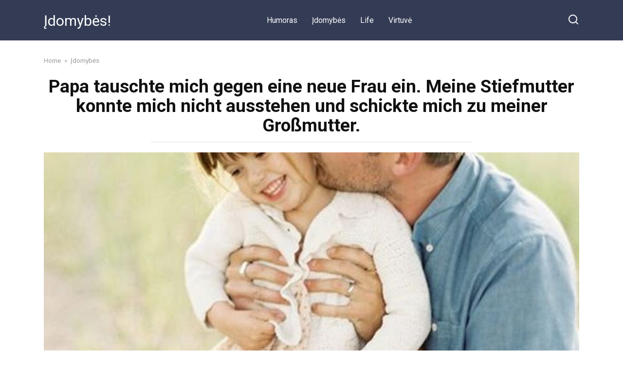

--- FILE ---
content_type: text/html; charset=UTF-8
request_url: https://newsleader24.com/papa-tauschte-mich-gegen-eine-neue-frau-ein-meine-stiefmutter-konnte-mich-nicht-ausstehen-und-schickte-mich-zu-meiner-grosmutter/
body_size: 18977
content:
<!doctype html>
<html lang="en-US" prefix="og: http://ogp.me/ns# fb: http://ogp.me/ns/fb#">
<head>
    <meta charset="UTF-8">
    <meta name="viewport" content="width=device-width, initial-scale=1">

    <title>Papa tauschte mich gegen eine neue Frau ein. Meine Stiefmutter konnte mich nicht ausstehen und schickte mich zu meiner Großmutter. &#8211; Įdomybės!</title>
<meta name='robots' content='max-image-preview:large' />
<link rel='dns-prefetch' href='//fonts.googleapis.com' />
<link rel="alternate" type="application/rss+xml" title="Įdomybės! &raquo; Papa tauschte mich gegen eine neue Frau ein. Meine Stiefmutter konnte mich nicht ausstehen und schickte mich zu meiner Großmutter. Comments Feed" href="https://newsleader24.com/papa-tauschte-mich-gegen-eine-neue-frau-ein-meine-stiefmutter-konnte-mich-nicht-ausstehen-und-schickte-mich-zu-meiner-grosmutter/feed/" />
<link rel="alternate" title="oEmbed (JSON)" type="application/json+oembed" href="https://newsleader24.com/wp-json/oembed/1.0/embed?url=https%3A%2F%2Fnewsleader24.com%2Fpapa-tauschte-mich-gegen-eine-neue-frau-ein-meine-stiefmutter-konnte-mich-nicht-ausstehen-und-schickte-mich-zu-meiner-grosmutter%2F" />
<link rel="alternate" title="oEmbed (XML)" type="text/xml+oembed" href="https://newsleader24.com/wp-json/oembed/1.0/embed?url=https%3A%2F%2Fnewsleader24.com%2Fpapa-tauschte-mich-gegen-eine-neue-frau-ein-meine-stiefmutter-konnte-mich-nicht-ausstehen-und-schickte-mich-zu-meiner-grosmutter%2F&#038;format=xml" />
<style id='wp-img-auto-sizes-contain-inline-css' type='text/css'>
img:is([sizes=auto i],[sizes^="auto," i]){contain-intrinsic-size:3000px 1500px}
/*# sourceURL=wp-img-auto-sizes-contain-inline-css */
</style>
<style id='wp-emoji-styles-inline-css' type='text/css'>

	img.wp-smiley, img.emoji {
		display: inline !important;
		border: none !important;
		box-shadow: none !important;
		height: 1em !important;
		width: 1em !important;
		margin: 0 0.07em !important;
		vertical-align: -0.1em !important;
		background: none !important;
		padding: 0 !important;
	}
/*# sourceURL=wp-emoji-styles-inline-css */
</style>
<style id='wp-block-library-inline-css' type='text/css'>
:root{--wp-block-synced-color:#7a00df;--wp-block-synced-color--rgb:122,0,223;--wp-bound-block-color:var(--wp-block-synced-color);--wp-editor-canvas-background:#ddd;--wp-admin-theme-color:#007cba;--wp-admin-theme-color--rgb:0,124,186;--wp-admin-theme-color-darker-10:#006ba1;--wp-admin-theme-color-darker-10--rgb:0,107,160.5;--wp-admin-theme-color-darker-20:#005a87;--wp-admin-theme-color-darker-20--rgb:0,90,135;--wp-admin-border-width-focus:2px}@media (min-resolution:192dpi){:root{--wp-admin-border-width-focus:1.5px}}.wp-element-button{cursor:pointer}:root .has-very-light-gray-background-color{background-color:#eee}:root .has-very-dark-gray-background-color{background-color:#313131}:root .has-very-light-gray-color{color:#eee}:root .has-very-dark-gray-color{color:#313131}:root .has-vivid-green-cyan-to-vivid-cyan-blue-gradient-background{background:linear-gradient(135deg,#00d084,#0693e3)}:root .has-purple-crush-gradient-background{background:linear-gradient(135deg,#34e2e4,#4721fb 50%,#ab1dfe)}:root .has-hazy-dawn-gradient-background{background:linear-gradient(135deg,#faaca8,#dad0ec)}:root .has-subdued-olive-gradient-background{background:linear-gradient(135deg,#fafae1,#67a671)}:root .has-atomic-cream-gradient-background{background:linear-gradient(135deg,#fdd79a,#004a59)}:root .has-nightshade-gradient-background{background:linear-gradient(135deg,#330968,#31cdcf)}:root .has-midnight-gradient-background{background:linear-gradient(135deg,#020381,#2874fc)}:root{--wp--preset--font-size--normal:16px;--wp--preset--font-size--huge:42px}.has-regular-font-size{font-size:1em}.has-larger-font-size{font-size:2.625em}.has-normal-font-size{font-size:var(--wp--preset--font-size--normal)}.has-huge-font-size{font-size:var(--wp--preset--font-size--huge)}.has-text-align-center{text-align:center}.has-text-align-left{text-align:left}.has-text-align-right{text-align:right}.has-fit-text{white-space:nowrap!important}#end-resizable-editor-section{display:none}.aligncenter{clear:both}.items-justified-left{justify-content:flex-start}.items-justified-center{justify-content:center}.items-justified-right{justify-content:flex-end}.items-justified-space-between{justify-content:space-between}.screen-reader-text{border:0;clip-path:inset(50%);height:1px;margin:-1px;overflow:hidden;padding:0;position:absolute;width:1px;word-wrap:normal!important}.screen-reader-text:focus{background-color:#ddd;clip-path:none;color:#444;display:block;font-size:1em;height:auto;left:5px;line-height:normal;padding:15px 23px 14px;text-decoration:none;top:5px;width:auto;z-index:100000}html :where(.has-border-color){border-style:solid}html :where([style*=border-top-color]){border-top-style:solid}html :where([style*=border-right-color]){border-right-style:solid}html :where([style*=border-bottom-color]){border-bottom-style:solid}html :where([style*=border-left-color]){border-left-style:solid}html :where([style*=border-width]){border-style:solid}html :where([style*=border-top-width]){border-top-style:solid}html :where([style*=border-right-width]){border-right-style:solid}html :where([style*=border-bottom-width]){border-bottom-style:solid}html :where([style*=border-left-width]){border-left-style:solid}html :where(img[class*=wp-image-]){height:auto;max-width:100%}:where(figure){margin:0 0 1em}html :where(.is-position-sticky){--wp-admin--admin-bar--position-offset:var(--wp-admin--admin-bar--height,0px)}@media screen and (max-width:600px){html :where(.is-position-sticky){--wp-admin--admin-bar--position-offset:0px}}

/*# sourceURL=wp-block-library-inline-css */
</style><style id='global-styles-inline-css' type='text/css'>
:root{--wp--preset--aspect-ratio--square: 1;--wp--preset--aspect-ratio--4-3: 4/3;--wp--preset--aspect-ratio--3-4: 3/4;--wp--preset--aspect-ratio--3-2: 3/2;--wp--preset--aspect-ratio--2-3: 2/3;--wp--preset--aspect-ratio--16-9: 16/9;--wp--preset--aspect-ratio--9-16: 9/16;--wp--preset--color--black: #000000;--wp--preset--color--cyan-bluish-gray: #abb8c3;--wp--preset--color--white: #ffffff;--wp--preset--color--pale-pink: #f78da7;--wp--preset--color--vivid-red: #cf2e2e;--wp--preset--color--luminous-vivid-orange: #ff6900;--wp--preset--color--luminous-vivid-amber: #fcb900;--wp--preset--color--light-green-cyan: #7bdcb5;--wp--preset--color--vivid-green-cyan: #00d084;--wp--preset--color--pale-cyan-blue: #8ed1fc;--wp--preset--color--vivid-cyan-blue: #0693e3;--wp--preset--color--vivid-purple: #9b51e0;--wp--preset--gradient--vivid-cyan-blue-to-vivid-purple: linear-gradient(135deg,rgb(6,147,227) 0%,rgb(155,81,224) 100%);--wp--preset--gradient--light-green-cyan-to-vivid-green-cyan: linear-gradient(135deg,rgb(122,220,180) 0%,rgb(0,208,130) 100%);--wp--preset--gradient--luminous-vivid-amber-to-luminous-vivid-orange: linear-gradient(135deg,rgb(252,185,0) 0%,rgb(255,105,0) 100%);--wp--preset--gradient--luminous-vivid-orange-to-vivid-red: linear-gradient(135deg,rgb(255,105,0) 0%,rgb(207,46,46) 100%);--wp--preset--gradient--very-light-gray-to-cyan-bluish-gray: linear-gradient(135deg,rgb(238,238,238) 0%,rgb(169,184,195) 100%);--wp--preset--gradient--cool-to-warm-spectrum: linear-gradient(135deg,rgb(74,234,220) 0%,rgb(151,120,209) 20%,rgb(207,42,186) 40%,rgb(238,44,130) 60%,rgb(251,105,98) 80%,rgb(254,248,76) 100%);--wp--preset--gradient--blush-light-purple: linear-gradient(135deg,rgb(255,206,236) 0%,rgb(152,150,240) 100%);--wp--preset--gradient--blush-bordeaux: linear-gradient(135deg,rgb(254,205,165) 0%,rgb(254,45,45) 50%,rgb(107,0,62) 100%);--wp--preset--gradient--luminous-dusk: linear-gradient(135deg,rgb(255,203,112) 0%,rgb(199,81,192) 50%,rgb(65,88,208) 100%);--wp--preset--gradient--pale-ocean: linear-gradient(135deg,rgb(255,245,203) 0%,rgb(182,227,212) 50%,rgb(51,167,181) 100%);--wp--preset--gradient--electric-grass: linear-gradient(135deg,rgb(202,248,128) 0%,rgb(113,206,126) 100%);--wp--preset--gradient--midnight: linear-gradient(135deg,rgb(2,3,129) 0%,rgb(40,116,252) 100%);--wp--preset--font-size--small: 19.5px;--wp--preset--font-size--medium: 20px;--wp--preset--font-size--large: 36.5px;--wp--preset--font-size--x-large: 42px;--wp--preset--font-size--normal: 22px;--wp--preset--font-size--huge: 49.5px;--wp--preset--spacing--20: 0.44rem;--wp--preset--spacing--30: 0.67rem;--wp--preset--spacing--40: 1rem;--wp--preset--spacing--50: 1.5rem;--wp--preset--spacing--60: 2.25rem;--wp--preset--spacing--70: 3.38rem;--wp--preset--spacing--80: 5.06rem;--wp--preset--shadow--natural: 6px 6px 9px rgba(0, 0, 0, 0.2);--wp--preset--shadow--deep: 12px 12px 50px rgba(0, 0, 0, 0.4);--wp--preset--shadow--sharp: 6px 6px 0px rgba(0, 0, 0, 0.2);--wp--preset--shadow--outlined: 6px 6px 0px -3px rgb(255, 255, 255), 6px 6px rgb(0, 0, 0);--wp--preset--shadow--crisp: 6px 6px 0px rgb(0, 0, 0);}:where(.is-layout-flex){gap: 0.5em;}:where(.is-layout-grid){gap: 0.5em;}body .is-layout-flex{display: flex;}.is-layout-flex{flex-wrap: wrap;align-items: center;}.is-layout-flex > :is(*, div){margin: 0;}body .is-layout-grid{display: grid;}.is-layout-grid > :is(*, div){margin: 0;}:where(.wp-block-columns.is-layout-flex){gap: 2em;}:where(.wp-block-columns.is-layout-grid){gap: 2em;}:where(.wp-block-post-template.is-layout-flex){gap: 1.25em;}:where(.wp-block-post-template.is-layout-grid){gap: 1.25em;}.has-black-color{color: var(--wp--preset--color--black) !important;}.has-cyan-bluish-gray-color{color: var(--wp--preset--color--cyan-bluish-gray) !important;}.has-white-color{color: var(--wp--preset--color--white) !important;}.has-pale-pink-color{color: var(--wp--preset--color--pale-pink) !important;}.has-vivid-red-color{color: var(--wp--preset--color--vivid-red) !important;}.has-luminous-vivid-orange-color{color: var(--wp--preset--color--luminous-vivid-orange) !important;}.has-luminous-vivid-amber-color{color: var(--wp--preset--color--luminous-vivid-amber) !important;}.has-light-green-cyan-color{color: var(--wp--preset--color--light-green-cyan) !important;}.has-vivid-green-cyan-color{color: var(--wp--preset--color--vivid-green-cyan) !important;}.has-pale-cyan-blue-color{color: var(--wp--preset--color--pale-cyan-blue) !important;}.has-vivid-cyan-blue-color{color: var(--wp--preset--color--vivid-cyan-blue) !important;}.has-vivid-purple-color{color: var(--wp--preset--color--vivid-purple) !important;}.has-black-background-color{background-color: var(--wp--preset--color--black) !important;}.has-cyan-bluish-gray-background-color{background-color: var(--wp--preset--color--cyan-bluish-gray) !important;}.has-white-background-color{background-color: var(--wp--preset--color--white) !important;}.has-pale-pink-background-color{background-color: var(--wp--preset--color--pale-pink) !important;}.has-vivid-red-background-color{background-color: var(--wp--preset--color--vivid-red) !important;}.has-luminous-vivid-orange-background-color{background-color: var(--wp--preset--color--luminous-vivid-orange) !important;}.has-luminous-vivid-amber-background-color{background-color: var(--wp--preset--color--luminous-vivid-amber) !important;}.has-light-green-cyan-background-color{background-color: var(--wp--preset--color--light-green-cyan) !important;}.has-vivid-green-cyan-background-color{background-color: var(--wp--preset--color--vivid-green-cyan) !important;}.has-pale-cyan-blue-background-color{background-color: var(--wp--preset--color--pale-cyan-blue) !important;}.has-vivid-cyan-blue-background-color{background-color: var(--wp--preset--color--vivid-cyan-blue) !important;}.has-vivid-purple-background-color{background-color: var(--wp--preset--color--vivid-purple) !important;}.has-black-border-color{border-color: var(--wp--preset--color--black) !important;}.has-cyan-bluish-gray-border-color{border-color: var(--wp--preset--color--cyan-bluish-gray) !important;}.has-white-border-color{border-color: var(--wp--preset--color--white) !important;}.has-pale-pink-border-color{border-color: var(--wp--preset--color--pale-pink) !important;}.has-vivid-red-border-color{border-color: var(--wp--preset--color--vivid-red) !important;}.has-luminous-vivid-orange-border-color{border-color: var(--wp--preset--color--luminous-vivid-orange) !important;}.has-luminous-vivid-amber-border-color{border-color: var(--wp--preset--color--luminous-vivid-amber) !important;}.has-light-green-cyan-border-color{border-color: var(--wp--preset--color--light-green-cyan) !important;}.has-vivid-green-cyan-border-color{border-color: var(--wp--preset--color--vivid-green-cyan) !important;}.has-pale-cyan-blue-border-color{border-color: var(--wp--preset--color--pale-cyan-blue) !important;}.has-vivid-cyan-blue-border-color{border-color: var(--wp--preset--color--vivid-cyan-blue) !important;}.has-vivid-purple-border-color{border-color: var(--wp--preset--color--vivid-purple) !important;}.has-vivid-cyan-blue-to-vivid-purple-gradient-background{background: var(--wp--preset--gradient--vivid-cyan-blue-to-vivid-purple) !important;}.has-light-green-cyan-to-vivid-green-cyan-gradient-background{background: var(--wp--preset--gradient--light-green-cyan-to-vivid-green-cyan) !important;}.has-luminous-vivid-amber-to-luminous-vivid-orange-gradient-background{background: var(--wp--preset--gradient--luminous-vivid-amber-to-luminous-vivid-orange) !important;}.has-luminous-vivid-orange-to-vivid-red-gradient-background{background: var(--wp--preset--gradient--luminous-vivid-orange-to-vivid-red) !important;}.has-very-light-gray-to-cyan-bluish-gray-gradient-background{background: var(--wp--preset--gradient--very-light-gray-to-cyan-bluish-gray) !important;}.has-cool-to-warm-spectrum-gradient-background{background: var(--wp--preset--gradient--cool-to-warm-spectrum) !important;}.has-blush-light-purple-gradient-background{background: var(--wp--preset--gradient--blush-light-purple) !important;}.has-blush-bordeaux-gradient-background{background: var(--wp--preset--gradient--blush-bordeaux) !important;}.has-luminous-dusk-gradient-background{background: var(--wp--preset--gradient--luminous-dusk) !important;}.has-pale-ocean-gradient-background{background: var(--wp--preset--gradient--pale-ocean) !important;}.has-electric-grass-gradient-background{background: var(--wp--preset--gradient--electric-grass) !important;}.has-midnight-gradient-background{background: var(--wp--preset--gradient--midnight) !important;}.has-small-font-size{font-size: var(--wp--preset--font-size--small) !important;}.has-medium-font-size{font-size: var(--wp--preset--font-size--medium) !important;}.has-large-font-size{font-size: var(--wp--preset--font-size--large) !important;}.has-x-large-font-size{font-size: var(--wp--preset--font-size--x-large) !important;}
/*# sourceURL=global-styles-inline-css */
</style>

<style id='classic-theme-styles-inline-css' type='text/css'>
/*! This file is auto-generated */
.wp-block-button__link{color:#fff;background-color:#32373c;border-radius:9999px;box-shadow:none;text-decoration:none;padding:calc(.667em + 2px) calc(1.333em + 2px);font-size:1.125em}.wp-block-file__button{background:#32373c;color:#fff;text-decoration:none}
/*# sourceURL=/wp-includes/css/classic-themes.min.css */
</style>
<link rel='stylesheet' id='google-fonts-css' href='https://fonts.googleapis.com/css?family=Roboto%3A400%2C400i%2C700&#038;subset=cyrillic&#038;display=swap&#038;ver=6.9'  media='all' />
<link rel='stylesheet' id='yelly-style-css' href='https://newsleader24.com/wp-content/themes/yelly/assets/css/style.min.css?ver=3.0.3'  media='all' />
<script type="text/javascript" src="https://newsleader24.com/wp-includes/js/jquery/jquery.min.js?ver=3.7.1" id="jquery-core-js"></script>
<script type="text/javascript" src="https://newsleader24.com/wp-includes/js/jquery/jquery-migrate.min.js?ver=3.4.1" id="jquery-migrate-js"></script>
<link rel="https://api.w.org/" href="https://newsleader24.com/wp-json/" /><link rel="alternate" title="JSON" type="application/json" href="https://newsleader24.com/wp-json/wp/v2/posts/4960" /><link rel="EditURI" type="application/rsd+xml" title="RSD" href="https://newsleader24.com/xmlrpc.php?rsd" />
<meta name="generator" content="WordPress 6.9" />
<link rel="canonical" href="https://newsleader24.com/papa-tauschte-mich-gegen-eine-neue-frau-ein-meine-stiefmutter-konnte-mich-nicht-ausstehen-und-schickte-mich-zu-meiner-grosmutter/" />
<link rel='shortlink' href='https://newsleader24.com/?p=4960' />
			<meta property="fb:pages" content="106337751164153" />
							<meta property="ia:markup_url" content="https://newsleader24.com/papa-tauschte-mich-gegen-eine-neue-frau-ein-meine-stiefmutter-konnte-mich-nicht-ausstehen-und-schickte-mich-zu-meiner-grosmutter/?ia_markup=1" />
				
    <style>@media (min-width: 768px){body{background-attachment: scroll}}</style>
<style type="text/css">.recentcomments a{display:inline !important;padding:0 !important;margin:0 !important;}</style><link rel="icon" href="https://newsleader24.com/wp-content/uploads/2021/07/cropped-cropped-ico-32x32.jpg" sizes="32x32" />
<link rel="icon" href="https://newsleader24.com/wp-content/uploads/2021/07/cropped-cropped-ico-192x192.jpg" sizes="192x192" />
<link rel="apple-touch-icon" href="https://newsleader24.com/wp-content/uploads/2021/07/cropped-cropped-ico-180x180.jpg" />
<meta name="msapplication-TileImage" content="https://newsleader24.com/wp-content/uploads/2021/07/cropped-cropped-ico-270x270.jpg" />

<!-- START - Open Graph and Twitter Card Tags 3.3.7 -->
 <!-- Facebook Open Graph -->
  <meta property="og:locale" content="en_US"/>
  <meta property="og:site_name" content="Įdomybės!"/>
  <meta property="og:title" content="Papa tauschte mich gegen eine neue Frau ein. Meine Stiefmutter konnte mich nicht ausstehen und schickte mich zu meiner Großmutter."/>
  <meta property="og:url" content="https://newsleader24.com/papa-tauschte-mich-gegen-eine-neue-frau-ein-meine-stiefmutter-konnte-mich-nicht-ausstehen-und-schickte-mich-zu-meiner-grosmutter/"/>
  <meta property="og:type" content="article"/>
  <meta property="og:description" content="Meine ganze Kindheit über habe ich nur meine Großeltern besucht. Als meine Mutter noch lebte, verbrachte sie viel Zeit mit mir, während mein Vater arbeitete, und als sie weg war, fand mein Vater immer noch keine Zeit für mich. Aber er fand sehr schnell eine neue Frau, und meine Mutter für mich. Sama"/>
  <meta property="og:image" content="https://newsleader24.com/wp-content/uploads/2022/10/papa-tauschte-mich-gegen-ein.jpg"/>
  <meta property="og:image:url" content="https://newsleader24.com/wp-content/uploads/2022/10/papa-tauschte-mich-gegen-ein.jpg"/>
  <meta property="og:image:secure_url" content="https://newsleader24.com/wp-content/uploads/2022/10/papa-tauschte-mich-gegen-ein.jpg"/>
  <meta property="article:published_time" content="2022-10-28T22:45:36+00:00"/>
  <meta property="article:modified_time" content="2022-10-28T22:45:36+00:00" />
  <meta property="og:updated_time" content="2022-10-28T22:45:36+00:00" />
  <meta property="article:section" content="Įdomybės"/>
 <!-- Google+ / Schema.org -->
 <!-- Twitter Cards -->
  <meta name="twitter:title" content="Papa tauschte mich gegen eine neue Frau ein. Meine Stiefmutter konnte mich nicht ausstehen und schickte mich zu meiner Großmutter."/>
  <meta name="twitter:url" content="https://newsleader24.com/papa-tauschte-mich-gegen-eine-neue-frau-ein-meine-stiefmutter-konnte-mich-nicht-ausstehen-und-schickte-mich-zu-meiner-grosmutter/"/>
  <meta name="twitter:description" content="Meine ganze Kindheit über habe ich nur meine Großeltern besucht. Als meine Mutter noch lebte, verbrachte sie viel Zeit mit mir, während mein Vater arbeitete, und als sie weg war, fand mein Vater immer noch keine Zeit für mich. Aber er fand sehr schnell eine neue Frau, und meine Mutter für mich. Sama"/>
  <meta name="twitter:image" content="https://newsleader24.com/wp-content/uploads/2022/10/papa-tauschte-mich-gegen-ein.jpg"/>
  <meta name="twitter:card" content="summary_large_image"/>
 <!-- SEO -->
 <!-- Misc. tags -->
 <!-- is_singular -->
<!-- END - Open Graph and Twitter Card Tags 3.3.7 -->
	
    <script async src="https://pagead2.googlesyndication.com/pagead/js/adsbygoogle.js?client=ca-pub-6093679615934448"
     crossorigin="anonymous"></script>
<script async src="https://pagead2.googlesyndication.com/pagead/js/adsbygoogle.js?client=ca-pub-7666724595548903"
     crossorigin="anonymous"></script></head>

<body class="wp-singular post-template-default single single-post postid-4960 single-format-standard wp-embed-responsive wp-theme-yelly sidebar-none">



<div id="page" class="site">
    <a class="skip-link screen-reader-text" href="#content">Skip to content</a>

    
    
    <div class="search-screen-overlay js-search-screen-overlay"></div>
    <div class="search-screen js-search-screen">
        
<form role="search" method="get" class="search-form" action="https://newsleader24.com/">
    <label>
        <span class="screen-reader-text">Search for:</span>
        <input type="search" class="search-field" placeholder="Search…" value="" name="s">
    </label>
    <button type="submit" class="search-submit"></button>
</form>    </div>

    

<header id="masthead" class="site-header full" itemscope itemtype="http://schema.org/WPHeader">
    <div class="site-header-inner fixed">

        <div class="humburger js-humburger"><span></span><span></span><span></span></div>

        
<div class="site-branding">

    <div class="site-branding__body"><div class="site-title"><a href="https://newsleader24.com/">Įdomybės!</a></div></div></div><!-- .site-branding -->

    
    <nav id="site-navigation" class="main-navigation full">
        <div class="main-navigation-inner fixed">
            <div class="menu-1-container"><ul id="header_menu" class="menu"><li id="menu-item-21" class="menu-item menu-item-type-taxonomy menu-item-object-category menu-item-21"><a href="https://newsleader24.com/category/humoras/">Humoras</a></li>
<li id="menu-item-22" class="menu-item menu-item-type-taxonomy menu-item-object-category current-post-ancestor current-menu-parent current-post-parent menu-item-22"><a href="https://newsleader24.com/category/idomybes/">Įdomybės</a></li>
<li id="menu-item-23" class="menu-item menu-item-type-taxonomy menu-item-object-category menu-item-23"><a href="https://newsleader24.com/category/life/">Life</a></li>
<li id="menu-item-24" class="menu-item menu-item-type-taxonomy menu-item-object-category menu-item-24"><a href="https://newsleader24.com/category/virtuve/">Virtuvė</a></li>
</ul></div>        </div>
    </nav><!-- #site-navigation -->

    
<div class="header-search"><span class="search-icon js-search-icon"></span></div>    </div>
</header><!-- #masthead -->



    
    
    <div id="content" class="site-content fixed">

        
        <div class="site-content-inner">
    
        
        <div id="primary" class="content-area" itemscope itemtype="http://schema.org/Article">
            <main id="main" class="site-main">

                
<article id="post-4960" class="article-post post-4960 post type-post status-publish format-standard has-post-thumbnail  category-idomybes tag-sonnenschirm tag-vika">

    
        <div class="breadcrumb" itemscope itemtype="http://schema.org/BreadcrumbList"><span class="breadcrumb-item" itemprop="itemListElement" itemscope itemtype="http://schema.org/ListItem"><a href="https://newsleader24.com/" itemprop="item"><span itemprop="name">Home</span></a><meta itemprop="position" content="0"></span> <span class="breadcrumb-separator">»</span> <span class="breadcrumb-item" itemprop="itemListElement" itemscope itemtype="http://schema.org/ListItem"><a href="https://newsleader24.com/category/idomybes/" itemprop="item"><span itemprop="name">Įdomybės</span></a><meta itemprop="position" content="1"></span></div>
        <header class="entry-header"><h1 class="entry-title" itemprop="headline">Papa tauschte mich gegen eine neue Frau ein. Meine Stiefmutter konnte mich nicht ausstehen und schickte mich zu meiner Großmutter.</h1></header>
        
        
        <div class="entry-image"><img width="1105" height="601" src="https://newsleader24.com/wp-content/uploads/2022/10/papa-tauschte-mich-gegen-ein.jpg" class="attachment-yellystandard size-yellystandard wp-post-image" alt="" itemprop="image" decoding="async" fetchpriority="high" srcset="https://newsleader24.com/wp-content/uploads/2022/10/papa-tauschte-mich-gegen-ein.jpg 1105w, https://newsleader24.com/wp-content/uploads/2022/10/papa-tauschte-mich-gegen-ein-300x163.jpg 300w, https://newsleader24.com/wp-content/uploads/2022/10/papa-tauschte-mich-gegen-ein-1024x557.jpg 1024w, https://newsleader24.com/wp-content/uploads/2022/10/papa-tauschte-mich-gegen-ein-768x418.jpg 768w" sizes="(max-width: 1105px) 100vw, 1105px" /></div>
    
    <span class="entry-category"><a href="https://newsleader24.com/category/idomybes/" itemprop="articleSection">Įdomybės</a></span>
    <div class="entry-meta"><span class="entry-author" itemprop="author"><span class="entry-label">Author</span> Emma Müller</span><span class="entry-time"><span class="entry-label">Reading</span> 4 min</span><span class="entry-views"><span class="entry-label">Views</span> <span class="js-views-count" data-post_id="4960">201</span></span></div>
	<div class="entry-content" itemprop="articleBody">
		<p>Meine ganze Kindheit über habe ich nur meine Großeltern besucht. Als meine Mutter noch lebte, verbrachte sie viel Zeit mit mir, während mein Vater arbeitete, und als sie weg war, fand mein Vater immer noch keine Zeit für mich. Aber er fand sehr schnell eine neue Frau, und meine Mutter für mich. Samantha war eine schöne Zwanzigjährige, die eine Wohnung und Papas Geld brauchte und Kinder überhaupt nicht mochte, weil sie damals selbst noch ein Kind war. Sie sagte mir, ich solle sie vor Leuten, die sie kannte, &#8220;Tante&#8221; nennen und Fremde anlügen, wir seien Schwestern. Ich weiß nicht, was sie meinem Vater über mich erzählte, aber er schaute mich immer mit einem Stirnrunzeln an, fand Gründe, mich zu schelten und drohte, mich ins Dorf zu meiner Großmutter zu bringen. Damit hat er mir so oft Angst gemacht, ohne zu wissen, dass ich selbst gerne dorthin gehen würde.</p>
<p>Meine Großmutter war eine wunderbare und sehr lustige Frau. Ich habe so viele lustige Reime und Liedchen von ihr gelernt, an die ich mich auch mit dreißig Jahren noch gerne erinnere und die ich meinen Kindern erzählen oder vorsummen kann. Auch mich hat sie sehr geliebt. Sie hatte immer Zeit für mich, genau wie meine Mutter, und der Sommer war ihre beste Zeit. In der fünften Klasse bat ich also meine Großmutter, meinen Vater zu überreden, mich ihr zu geben.</p>
<p>&#8211; Wie kommst du von hier aus zu deiner Schule? &#8211; fragte sich Großmutter. &#8211; Wir werden dich in unsere Dorfschule versetzen müssen. Wäre das etwas für dich?</p>
<p>Ich war bereit, alles zu tun, um nicht bei Samantha leben zu müssen.</p>
<p>Also taten wir es. Papa ließ mich zum Glück bei meiner Großmutter wohnen, aber er schickte uns nur Geld, damit wir genug für alles hatten. Er und meine Großmutter stritten sich oft am Telefon, und sie schimpfte ihn aus, dass er überhaupt nicht an mich dachte, und sagte, dass Samantha ihn eines Tages verkuppeln würde, aber Papa glaubte das nicht. In der Zwischenzeit war ich erwachsen geworden, besuchte eine technische Schule und zog zurück in die Stadt. Ich bekam einen Job, und mit den Möglichkeiten, die sich mir boten, konnte ich meine geliebte Großmutter aus dem Dorf in eine schöne Mietwohnung bringen. Sie war die erste, die von meinem jungen Mann erfuhr und die einzige Verwandte bei der bescheidenen Hochzeit, denn weder Papa noch Samantha konnten kommen. Sie waren beide sehr überrascht, als ich anrief. Samantha erkannte mich nicht einmal an meiner Stimme. Und mein Vater gratulierte mir nur ganz bescheiden und sagte, er habe etwas zu erledigen.</p>
<p>Irgendwo im Hinterkopf hatte ich immer gewusst, dass Papa mich gerade gegen eine Frau eingetauscht hatte, aber als kleines Mädchen habe ich es nicht verstanden. Jetzt verstehe ich es, aber ich bin nicht wütend. Das habe ich meiner Großmutter zu verdanken, die meine Erziehung auf ihre zerbrechlichen Schultern nahm und mich anstelle meiner Eltern großzog, wobei sie mir nie das Gefühl gab, etwas zu verpassen.</p>
<p>Ich hoffe, alle Kinder, die in ähnlichen Verhältnissen aufwachsen, haben oder werden jemanden wie meine Großmutter haben. Manchmal ist es so viel besser als in einer Familie, in der man nicht gebraucht wird.</p>
<!-- toc empty -->	</div><!-- .entry-content -->

</article>





<div class="rating-box"><div class="rating-box__header">Rate article</div><div class="wp-star-rating js-star-rating star-rating--score-5" data-post-id="4960" data-rating-count="1" data-rating-sum="5" data-rating-value="5"><span class="star-rating-item js-star-rating-item" data-score="1"><svg aria-hidden="true" role="img" xmlns="http://www.w3.org/2000/svg" viewBox="0 0 576 512" class="i-ico"><path fill="currentColor" d="M259.3 17.8L194 150.2 47.9 171.5c-26.2 3.8-36.7 36.1-17.7 54.6l105.7 103-25 145.5c-4.5 26.3 23.2 46 46.4 33.7L288 439.6l130.7 68.7c23.2 12.2 50.9-7.4 46.4-33.7l-25-145.5 105.7-103c19-18.5 8.5-50.8-17.7-54.6L382 150.2 316.7 17.8c-11.7-23.6-45.6-23.9-57.4 0z" class="ico-star"></path></svg></span><span class="star-rating-item js-star-rating-item" data-score="2"><svg aria-hidden="true" role="img" xmlns="http://www.w3.org/2000/svg" viewBox="0 0 576 512" class="i-ico"><path fill="currentColor" d="M259.3 17.8L194 150.2 47.9 171.5c-26.2 3.8-36.7 36.1-17.7 54.6l105.7 103-25 145.5c-4.5 26.3 23.2 46 46.4 33.7L288 439.6l130.7 68.7c23.2 12.2 50.9-7.4 46.4-33.7l-25-145.5 105.7-103c19-18.5 8.5-50.8-17.7-54.6L382 150.2 316.7 17.8c-11.7-23.6-45.6-23.9-57.4 0z" class="ico-star"></path></svg></span><span class="star-rating-item js-star-rating-item" data-score="3"><svg aria-hidden="true" role="img" xmlns="http://www.w3.org/2000/svg" viewBox="0 0 576 512" class="i-ico"><path fill="currentColor" d="M259.3 17.8L194 150.2 47.9 171.5c-26.2 3.8-36.7 36.1-17.7 54.6l105.7 103-25 145.5c-4.5 26.3 23.2 46 46.4 33.7L288 439.6l130.7 68.7c23.2 12.2 50.9-7.4 46.4-33.7l-25-145.5 105.7-103c19-18.5 8.5-50.8-17.7-54.6L382 150.2 316.7 17.8c-11.7-23.6-45.6-23.9-57.4 0z" class="ico-star"></path></svg></span><span class="star-rating-item js-star-rating-item" data-score="4"><svg aria-hidden="true" role="img" xmlns="http://www.w3.org/2000/svg" viewBox="0 0 576 512" class="i-ico"><path fill="currentColor" d="M259.3 17.8L194 150.2 47.9 171.5c-26.2 3.8-36.7 36.1-17.7 54.6l105.7 103-25 145.5c-4.5 26.3 23.2 46 46.4 33.7L288 439.6l130.7 68.7c23.2 12.2 50.9-7.4 46.4-33.7l-25-145.5 105.7-103c19-18.5 8.5-50.8-17.7-54.6L382 150.2 316.7 17.8c-11.7-23.6-45.6-23.9-57.4 0z" class="ico-star"></path></svg></span><span class="star-rating-item js-star-rating-item" data-score="5"><svg aria-hidden="true" role="img" xmlns="http://www.w3.org/2000/svg" viewBox="0 0 576 512" class="i-ico"><path fill="currentColor" d="M259.3 17.8L194 150.2 47.9 171.5c-26.2 3.8-36.7 36.1-17.7 54.6l105.7 103-25 145.5c-4.5 26.3 23.2 46 46.4 33.7L288 439.6l130.7 68.7c23.2 12.2 50.9-7.4 46.4-33.7l-25-145.5 105.7-103c19-18.5 8.5-50.8-17.7-54.6L382 150.2 316.7 17.8c-11.7-23.6-45.6-23.9-57.4 0z" class="ico-star"></path></svg></span></div></div>



<div class="social-buttons"><span class="social-button social-button--facebook main" data-social="facebook"><span>Share on Facebook</span></span></div>


<div class="related-posts"><div class="related-posts__header">You may also like</div><div class="post-cards post-cards--vertical">
<div class="post-card post-card--vertical post-card--related">
    <div class="post-card__thumbnail"><a href="https://newsleader24.com/natasha-ne-mozheshe-da-povjarva-na-sluchvashhoto-se-s-neja-mzht-edinstvenijat-nejnijat-opora-i-podkrepa-dnes-kaza-ne-te-obicham-poglnata-ot-mkata-zastina-nepodvizhna-dokato-toj-sbirashe-bagazha-si-2/"><img width="345" height="230" src="https://newsleader24.com/wp-content/uploads/2026/01/30773771-e4c5-4a99-a4bf-9e67f895487b-345x230.jpg" class="attachment-yelly_small size-yelly_small wp-post-image" alt="" decoding="async" /></a></div><div class="post-card__title"><a href="https://newsleader24.com/natasha-ne-mozheshe-da-povjarva-na-sluchvashhoto-se-s-neja-mzht-edinstvenijat-nejnijat-opora-i-podkrepa-dnes-kaza-ne-te-obicham-poglnata-ot-mkata-zastina-nepodvizhna-dokato-toj-sbirashe-bagazha-si-2/">Наташа не можеше да повярва на случващото се с нея. Мъжът ѝ, единственият, нейният опора и подкрепа, днес ѝ каза: „Не те обичам“. Погълната от мъката, застина неподвижна, докато той събираше багажа си. Все едно това ѝ липсваше сега – баща ѝ беше починал наскоро, майка ѝ и сестра ѝ живееха в близкия град, а сестра ѝ беше инвалид след тежка травма. И синът ѝ току-що беше тръгнал в първи клас, а тя бе останала без работа след затварянето на предприятието. Сега и без съпруг&#8230; 

Наташа с разкъсано сърце плачеше, но ежедневните грижи я накараха да стане и продължи. „Мамиче, плакала ли си? – пита синът ѝ Алешко, – За дядо ли плачеш? Той толкова ми липсва!“ „Миличък, и на мен ми липсва, но трябва да сме силни – дядо винаги беше такъв!“ „А татко?“ „Пак е в командировка, а ти как си в училище?“ 

Животът продължава – не я обича, нищо не може да направи. Трябва да намери работа, но висшето ѝ образование не означава нищо, а помощта за безработни е мизерна. Отговорният ѝ и грижещ се мъж се промени – какво се е случило? „Работа, как си ми нужна!“ 

Дни наред търсеше без успех. Кума Роман ѝ звънна с предложение за работа като складов работник. Заплатата е малка, но е нещо. Благодари му – има кой да ѝ помогне, Бог няма да я изостави. 

Работата ѝ позволяваше понякога да остане със себе си – да мисли, да плаче. Минаваха дни, седмици, месеци. Чувството на предателство (когато виждаше съпруга си да идва за Алешко) още я болеше, но не пречеше на връзката им – детето обичаше и двамата. Наташа си спомняше: „Любовта е до първото завиване, после идва животът.“ За нея любовта и животът бяха едно. 

Есента беше като продължение на лятото – топла и слънчева. В един обикновен ден срещна Михаил, който ѝ предложи помощ с тежките чанти. Разговорът им бе искрен и весел. Михаил се оказа детски хематолог – сериозна работа и добър човек. Покани я на кино, тя отказа, но обеща да му се обади. 

Есента им подари топли дни – обхождаха парковете, наслаждаваха се на цветовете и нежността прерасна във взаимна любов. След месец и половина Наташа сама покани Михаил на чай. Той ѝ предложи бързо брак след развода, без церемонии – само тя и той. Свидетели бяха Роман и Галя, а поздравленията получиха от майка ѝ и сестра ѝ. Заедно ремонтираха апартамента; Михаил се грижеше за стаята на Алешко, но момчето трудно приемаше новия татко. 

Един ден Михаил забелязва, че Алешко е твърде блед и настоява да се направят изследвания. Оказва се, че има промени в кръвта – лейкоза. Наташа взима отпуск, за да е с него през лечението, държи го за ръка и го окуражава. Михаил я подкрепя, а когато бившият ѝ съпруг иска да я изгони от недостроения дом, той ѝ казва да не мисли за това – най-важен е Алешко. 

Зле са изследванията на момчето, но тогава Михаил предлага да заведат Алешко в природата, в техния „замък“. В началото на пролетта Алешко се освежава, преборва страховете си, играе „морски бой“ с „корабчета“ на кръвта – помага на „червените“. В клиниката лабораторният резултат носи радост – ремисия! Михаил радостен: „Алешко, какво си правил?“ „Печелих битки с червените корабчета!“ 

Историята на Наташа – от предателството, болката и трудностите до нова любов, преодоляване на болката и победата на сърцето и семейството!</a></div><div class="post-card__meta"><span class="post-card__comments">0</span><span class="post-card__views">0</span></div>
    </div>

<div class="post-card post-card--vertical post-card--related">
    <div class="post-card__thumbnail"><a href="https://newsleader24.com/[base64]/"><img width="345" height="230" src="https://newsleader24.com/wp-content/uploads/2026/01/76c0bb6d-373c-46aa-9fbf-7cc8a3adb0b8-345x230.jpg" class="attachment-yelly_small size-yelly_small wp-post-image" alt="" decoding="async" /></a></div><div class="post-card__title"><a href="https://newsleader24.com/[base64]/">Наташа не можеше да повярва на всичко, което се случва с нея: нейният съпруг, единственият човек, когото смяташе за своя опора, днес ѝ каза – &#8220;Не те обичам&#8221;. Шокът беше толкова голям, че тя замръзна на място, докато той събираше багажа си. А тя вече беше преживяла скорошната загуба – баща ѝ почина внезапно, а майка ѝ и сестра ѝ (инвалид от детството след тежка травма) живееха в съседния град и се нуждаеха от подкрепа. Синът ѝ тръгна в първи клас, а през юни загуби работата си. Сега и съпругът си тръгна&#8230;  
Наташа се сви и заплака: &#8220;Господи, какво да правя, как да живея? О, Алешко, трябва да го взема от училище!&#8221; Всекидневните грижи не ѝ оставяха време за отчаяние.  
– Мамо, плакала ли си?  
– Не, Алешко, не.  
– За дядо ли плачеш? Много ми липсва!  
– И на мен ми липсва, съкровище, но трябва да сме силни. Дядо винаги беше такъв. Сега при Бог му е добре, заслужил е да почине.  
– А татко къде е?  
– Татко? Най-вероятно е пак в командировка. Как е в училище?  
Трябва да се живее – не те обича, насила мил няма. Наташа пропусна нещо в приведението си. Докато синът обядваше, тя погледна електронната поща на оставения от съпруга си лаптоп. Никога досега не бе правила това. Вижда, че не е изтрил последната си кореспонденция. Той има нова любов. А тя вече е &#8220;необичана&#8221;. Десет години бе неговото &#8220;слънце&#8221;, след осем години битка за дете бе и &#8220;нашата мама&#8221;.  
Всичко се промени – и трябва да свикне. Преди всичко – трябва работа. Високата ѝ квалификация не означава нищо за службата по заетостта, а и минималното обезщетение не решава нищо.  
Какво се случи, защо нейният отговорен, добър мъж стана чужд? Можеше да си обясни само с едно: &#8220;спятял е&#8221;. Къщата остана недостроена, но поне има покрив над главата им и една стая, пригодна за живеене.  
– Работа, толкова ми трябваш! – Наташа пак се разплака, но нямаше време.  
Търсенето продължи няколко дни – безуспешно! Първият клас на детето и самотата ѝ намалиха шансовете до минимум. Вечерта позвъни кумът Роман:  
– Нат, върна ли се той?  
– Не.  
– Кладовщица в склада става ли?  
– Сериозно?  
– Да, с почивка – ще можеш да вземаш кръщелника от училище. Заплата – 1200 лева, малко е, но по-добре от нищо. Утре ще донесем картофи, лук и едно пиле.  
– Кумчо, имам си кокошчици – те ни хранят, яйца снасят.  
– Нека да са живи и здрави, на месо не ги давай.  
– Благодаря! А Галя как е?  
– Държи се – тя е борец.  
Винаги така – жена му Галя преживя тежка операция, прави химиотерапия, но той не се оплаква. Наташа въздъхна – има шанс да оцелее.  
Работата беше подходяща и намираше време за себе си, да осмисли всичко.  
Дните, седмиците, месеците излетяха&#8230; След година Наташа усети, че отново може да яде, спи, се радва на успехите на сина си. Болката се появяваше всеки път, когато съпругът идваше за Алешко – да го взима през уикенда. Тяхното минало не трябваше да прави детето нещастно. Бе готова дори да попита къде е сбъркала, но знаеше, че причината е в новата страст.  
Спомни си думи от филм: &#8220;Любовта е до първия завой, после започва животът&#8221;. За нея любовта и животът бяха едно. За него?  
Есента дойде като продължение на лятото – топла, със зелени дървета, детски смях и цветни астрии и хризантеми в градината. Нищо не отличаваше деня, когато Наташа улови погледа на Михаил – може би слънцето светеше по-ярко, може би музиката от съседско прозорче звучеше по-силно, а може би просто съдбата реши да ги срещне.  
– Госпожице, нека помогна! Такъв товар защо носите сама?  
– Привычно ми е.  
– Жалко – такава хубава жена не трябва да търпи тежести.  
– На всички красиви жени ли помагате? Дежурите ли тук пред магазина?  
– Да, тъкмо чаках – най-накрая дочаках да видя истинска красавица!  
И двамата се засмяха от сърце, неудържимо.  
– Михаил – каза той, подадe ѝ ръка със закачливи очи.  
– Наташа.  
– &#8220;Наташка, Наташка, чужда жена&#8221; – знаеш ли тази песен?  
– Не. Аз не съм ничия жена.  
– Сериозно ли? Това си е късмет! Срещнах момичето на мечтите си, и тя е свободна?  
– Добре ти е с хумор, сега по-сериозно – как си с това?  
– Итам всичко е наред. Наташа, ако искаш да отидем на кино да поговорим?  
– Не мога, синът ме чака в занималнята.  
– Не вярвам – имаш син? Не ти давам повече от двайсет.  
– Аз съм на 35.  
– И аз! Съвпадение! Но наистина мислех, че си много млада.  
– А сега?  
– Мисля&#8230; Всеки мъж мечтае да има син, а ти така леко казваш, че не си омъжена. А бащата?  
– Не бих искала да говорим за това.  
– Добре, няма. Уикенда? Може със сина на детска прожекция.  
– Уикенда той е с баща си.  
– Наташа, не искам да ти досаждам – ако имаш време, обади се. Ето визитка – между другото, пише, че съм детски хематолог.  
– Това е сериозна професия!  
– И няма време да търся красавици&#8230;  
– Ще ти се обадя, Михаил.  
– Ще чакам&#8230;  
Такава беше хубавата есен – тяхното вълшебство. Меки слънчеви лъчи, невероятни цветове, топли дни в парка&#8230; И нежност, излекуваща всички рани. Колкото повече се доближаваха един към друг, Наташа усещаше – влече я към този несравними мъж.  
След месец и половина тя сама предложи &#8220;да изпият чай&#8221;.  
– Наташа, не се сърди – няма да дойда. Това, което се случва с мен, е толкова важно, искам сам да се грижа. Доверяваш ли ми се?  
На следващия уикенд отпътуваха в парк-заповедник, Михаил беше наел дом като малък замък. Чисто и уютно, но Наташа виждаше само големите му кафяви очи&#8230; Потъваше в обятията му.  
– Михаиле, къде съм, какво става с мен? Май умирам – така те обичам! Как съм живяла без теб?  
– Ти си прекрасна! Толкова съм щастлив!  
Месец по-късно раздялата беше все по-трудна.  
– Наташа, ще се омъжиш ли за мен?  
– Мишо, сега ми предстои развод.  
– И веднага се омъжваш за мен!  
– А момичето сама решава – не на всеки срещнат&#8230; Но ще кажа &#8220;да&#8221;, само без тържества. Просто подпис, и ме вземи в този замък – да бъда завинаги твоя жена.  
– Както искаш, любима.  
Роман и Галя бяха свидетели. Мама и сестра й изпратиха телеграма с поздрави. После се нанесоха в нает от Михаил двустаен апартамент, заедно правеха уют, най-много грижиха стаята за Алешко. С него вече се познаваха, но детето трудно допускаше новия мъж в живота си.  
– Наташе, да проверим кръвта на Алешко – много блед изглежда.  
– Просто страда – развода е тежък за него. Четох, че за дете разводът е по-страшен от загуба на родител.  
– Точно така – аз самият преживях такова, целият ми свят се срути. Но все пак ще дадем кръв, нали, малкият?  
Михаил влезе в дома им с наведена глава:  
– Наташа, не се тревожи, има промени в кръвта на Алешко. За жалост, интуицията ми не ме подведе – утре го вземам със себе си.  
Това беше жестоко – сякаш щастието трябва да се плати, и то такава цена. Левкемия – страшна дума!  
Започна нов живот. Наташа излезе в отпуск, защото не можеше да остави сина си сам пред уколите и вливанията. Държеше го за ръка, просеше от него сили:  
– Дръж се, синко! Ти си ми най-сигурният приятел, ще сме винаги заедно!  
Когато нямаше сили, Михаил я пращаше да легне – оставаше до детето.  
Бившият съпруг настоя да се отпише от недовършената къща:  
– Аз сам ще се грижа! Ще идва при мен!  
– По-добре го посети, виж го!  
– Не мога – пак съм в командировка.  
Михаим я успокои:  
– Наташа, сами ще се оправим, важни са мислите ти за Алешко. Ще оцелеем – Бог знае, той не ни изоставя.  
– А анализите?  
– Следим ги, още са лоши.  
Наташа плачеше без глас – не биваше детето да разбере.  
– Чичо Мишо, какво става с кръвта ми?  
– Виж, в кръвта има бели и червени корабчета. Твоите воюват.  
– Кой печели?  
– За сега белите.  
– А после?  
– Помагай на червените.  
– Мамо, отвеждате ли ме някъде – уморих се.  
– И аз мислех – да го вземем в замъка. Да се разходим в гората!  
Пролетта разцъфна с храсти и дървета – радваха се всем, но имаше и моменти на съсредоточено мълчание.  
– Как си, синко, зле ли ти е?  
– Мамо, не пречи – играя морски бой.  
Малката ваканция свърши – детето изглеждаше по-добре, имаше руменина.  
– Мамо, къде е татко?  
– В командировка, малкият.  
– Аха, пак!  
В болницата правиха нови анализи. Лаборантката лично дойде:  
– Михаил Леонидович, къде бяхте с детето?  
– В заповедника, а защо? Какво става?  
– Всичко е добро – имаме ремисия.  
Михаил влетя в стаята:  
– Алешко, какво прави? Оздравяваш! Не плачи, Наташа, той ще се оправи! Какво прави, момчето ми?  
– Татко, помниш ли корабите? Винаги печелех битките с червените!</a></div><div class="post-card__meta"><span class="post-card__comments">0</span><span class="post-card__views">5</span></div>
    </div>

<div class="post-card post-card--vertical post-card--related">
    <div class="post-card__thumbnail"><a href="https://newsleader24.com/shhe-se-nastanim-pri-teb-za-izvestno-vreme-zashhoto-njamame-pari-da-naemem-sobstveno-zhilishhe-kaza-mi-prijatelkata-mi/"><img width="345" height="230" src="https://newsleader24.com/wp-content/uploads/2026/01/a775a0ec-17c2-4f68-9789-29c35dd7bee6-345x230.jpg" class="attachment-yelly_small size-yelly_small wp-post-image" alt="" decoding="async" loading="lazy" /></a></div><div class="post-card__title"><a href="https://newsleader24.com/shhe-se-nastanim-pri-teb-za-izvestno-vreme-zashhoto-njamame-pari-da-naemem-sobstveno-zhilishhe-kaza-mi-prijatelkata-mi/">– Ще се настаним при теб за известно време, защото нямаме пари да наемем собствено жилище! – Каза ми приятелката ми.</a></div><div class="post-card__meta"><span class="post-card__comments">0</span><span class="post-card__views">41</span></div>
    </div>

<div class="post-card post-card--vertical post-card--related">
    <div class="post-card__thumbnail"><a href="https://newsleader24.com/natasha-ne-mozheshe-da-povjarva-na-vsichko-koeto-se-sluchva-s-neja-nejnijat-sprug-edinstvenijat-chovek-kogoto-smjatashe-za-svoja-opora-dnes-kaza-ne-te-obicham-shokt-beshe-tolkova-goljam-che-tja-zamr/"><img width="345" height="230" src="https://newsleader24.com/wp-content/uploads/2026/01/1a9019cc-652f-4ca1-8090-9e449ccf6696-345x230.jpg" class="attachment-yelly_small size-yelly_small wp-post-image" alt="" decoding="async" loading="lazy" /></a></div><div class="post-card__title"><a href="https://newsleader24.com/natasha-ne-mozheshe-da-povjarva-na-vsichko-koeto-se-sluchva-s-neja-nejnijat-sprug-edinstvenijat-chovek-kogoto-smjatashe-za-svoja-opora-dnes-kaza-ne-te-obicham-shokt-beshe-tolkova-goljam-che-tja-zamr/">Наташа не можеше да повярва на всичко, което се случва с нея: нейният съпруг, единственият човек, когото смяташе за своя опора, днес ѝ каза – &#8220;Не те обичам&#8221;. Шокът беше толкова голям, че тя замръзна на място, докато той събираше багажа си. А тя вече беше преживяла скорошната загуба – баща ѝ почина внезапно, а майка ѝ и сестра ѝ (инвалид от детството след тежка травма) живееха в съседния град и се нуждаеха от подкрепа. Синът ѝ тръгна в първи клас, а през юни загуби работата си. Сега и съпругът си тръгна&#8230;  
Наташа се сви и заплака: &#8220;Господи, какво да правя, как да живея? О, Алешко, трябва да го взема от училище!&#8221; Всекидневните грижи не ѝ оставяха време за отчаяние.  
– Мамо, плакала ли си?  
– Не, Алешко, не.  
– За дядо ли плачеш? Много ми липсва!  
– И на мен ми липсва, съкровище, но трябва да сме силни. Дядо винаги беше такъв. Сега при Бог му е добре, заслужил е да почине.  
– А татко къде е?  
– Татко? Най-вероятно е пак в командировка. Как е в училище?  
Трябва да се живее – не те обича, насила мил няма. Наташа пропусна нещо в приведението си. Докато синът обядваше, тя погледна електронната поща на оставения от съпруга си лаптоп. Никога досега не бе правила това. Вижда, че не е изтрил последната си кореспонденция. Той има нова любов. А тя вече е &#8220;необичана&#8221;. Десет години бе неговото &#8220;слънце&#8221;, след осем години битка за дете бе и &#8220;нашата мама&#8221;.  
Всичко се промени – и трябва да свикне. Преди всичко – трябва работа. Високата ѝ квалификация не означава нищо за службата по заетостта, а и минималното обезщетение не решава нищо.  
Какво се случи, защо нейният отговорен, добър мъж стана чужд? Можеше да си обясни само с едно: &#8220;спятял е&#8221;. Къщата остана недостроена, но поне има покрив над главата им и една стая, пригодна за живеене.  
– Работа, толкова ми трябваш! – Наташа пак се разплака, но нямаше време.  
Търсенето продължи няколко дни – безуспешно! Първият клас на детето и самотата ѝ намалиха шансовете до минимум. Вечерта позвъни кумът Роман:  
– Нат, върна ли се той?  
– Не.  
– Кладовщица в склада става ли?  
– Сериозно?  
– Да, с почивка – ще можеш да вземаш кръщелника от училище. Заплата – 1200 лева, малко е, но по-добре от нищо. Утре ще донесем картофи, лук и едно пиле.  
– Кумчо, имам си кокошчици – те ни хранят, яйца снасят.  
– Нека да са живи и здрави, на месо не ги давай.  
– Благодаря! А Галя как е?  
– Държи се – тя е борец.  
Винаги така – жена му Галя преживя тежка операция, прави химиотерапия, но той не се оплаква. Наташа въздъхна – има шанс да оцелее.  
Работата беше подходяща и намираше време за себе си, да осмисли всичко.  
Дните, седмиците, месеците излетяха&#8230; След година Наташа усети, че отново може да яде, спи, се радва на успехите на сина си. Болката се появяваше всеки път, когато съпругът идваше за Алешко – да го взима през уикенда. Тяхното минало не трябваше да прави детето нещастно. Бе готова дори да попита къде е сбъркала, но знаеше, че причината е в новата страст.  
Спомни си думи от филм: &#8220;Любовта е до първия завой, после започва животът&#8221;. За нея любовта и животът бяха едно. За него?  
Есента дойде като продължение на лятото – топла, със зелени дървета, детски смях и цветни астрии и хризантеми в градината. Нищо не отличаваше деня, когато Наташа улови погледа на Михаил – може би слънцето светеше по-ярко, може би музиката от съседско прозорче звучеше по-силно, а може би просто съдбата реши да ги срещне.  
– Госпожице, нека помогна! Такъв товар защо носите сама?  
– Привычно ми е.  
– Жалко – такава хубава жена не трябва да търпи тежести.  
– На всички красиви жени ли помагате? Дежурите ли тук пред магазина?  
– Да, тъкмо чаках – най-накрая дочаках да видя истинска красавица!  
И двамата се засмяха от сърце, неудържимо.  
– Михаил – каза той, подадe ѝ ръка със закачливи очи.  
– Наташа.  
– &#8220;Наташка, Наташка, чужда жена&#8221; – знаеш ли тази песен?  
– Не. Аз не съм ничия жена.  
– Сериозно ли? Това си е късмет! Срещнах момичето на мечтите си, и тя е свободна?  
– Добре ти е с хумор, сега по-сериозно – как си с това?  
– Итам всичко е наред. Наташа, ако искаш да отидем на кино да поговорим?  
– Не мога, синът ме чака в занималнята.  
– Не вярвам – имаш син? Не ти давам повече от двайсет.  
– Аз съм на 35.  
– И аз! Съвпадение! Но наистина мислех, че си много млада.  
– А сега?  
– Мисля&#8230; Всеки мъж мечтае да има син, а ти така леко казваш, че не си омъжена. А бащата?  
– Не бих искала да говорим за това.  
– Добре, няма. Уикенда? Може със сина на детска прожекция.  
– Уикенда той е с баща си.  
– Наташа, не искам да ти досаждам – ако имаш време, обади се. Ето визитка – между другото, пише, че съм детски хематолог.  
– Това е сериозна професия!  
– И няма време да търся красавици&#8230;  
– Ще ти се обадя, Михаил.  
– Ще чакам&#8230;  
Такава беше хубавата есен – тяхното вълшебство. Меки слънчеви лъчи, невероятни цветове, топли дни в парка&#8230; И нежност, излекуваща всички рани. Колкото повече се доближаваха един към друг, Наташа усещаше – влече я към този несравними мъж.  
След месец и половина тя сама предложи &#8220;да изпият чай&#8221;.  
– Наташа, не се сърди – няма да дойда. Това, което се случва с мен, е толкова важно, искам сам да се грижа. Доверяваш ли ми се?  
На следващия уикенд отпътуваха в парк-заповедник, Михаил беше наел дом като малък замък. Чисто и уютно, но Наташа виждаше само големите му кафяви очи&#8230; Потъваше в обятията му.  
– Михаиле, къде съм, какво става с мен? Май умирам – така те обичам! Как съм живяла без теб?  
– Ти си прекрасна! Толкова съм щастлив!  
Месец по-късно раздялата беше все по-трудна.  
– Наташа, ще се омъжиш ли за мен?  
– Мишо, сега ми предстои развод.  
– И веднага се омъжваш за мен!  
– А момичето сама решава – не на всеки срещнат&#8230; Но ще кажа &#8220;да&#8221;, само без тържества. Просто подпис, и ме вземи в този замък – да бъда завинаги твоя жена.  
– Както искаш, любима.  
Роман и Галя бяха свидетели. Мама и сестра й изпратиха телеграма с поздрави. После се нанесоха в нает от Михаил двустаен апартамент, заедно правеха уют, най-много грижиха стаята за Алешко. С него вече се познаваха, но детето трудно допускаше новия мъж в живота си.  
– Наташе, да проверим кръвта на Алешко – много блед изглежда.  
– Просто страда – развода е тежък за него. Четох, че за дете разводът е по-страшен от загуба на родител.  
– Точно така – аз самият преживях такова, целият ми свят се срути. Но все пак ще дадем кръв, нали, малкият?  
Михаил влезе в дома им с наведена глава:  
– Наташа, не се тревожи, има промени в кръвта на Алешко. За жалост, интуицията ми не ме подведе – утре го вземам със себе си.  
Това беше жестоко – сякаш щастието трябва да се плати, и то такава цена. Левкемия – страшна дума!  
Започна нов живот. Наташа излезе в отпуск, защото не можеше да остави сина си сам пред уколите и вливанията. Държеше го за ръка, просеше от него сили:  
– Дръж се, синко! Ти си ми най-сигурният приятел, ще сме винаги заедно!  
Когато нямаше сили, Михаил я пращаше да легне – оставаше до детето.  
Бившият съпруг настоя да се отпише от недовършената къща:  
– Аз сам ще се грижа! Ще идва при мен!  
– По-добре го посети, виж го!  
– Не мога – пак съм в командировка.  
Михаим я успокои:  
– Наташа, сами ще се оправим, важни са мислите ти за Алешко. Ще оцелеем – Бог знае, той не ни изоставя.  
– А анализите?  
– Следим ги, още са лоши.  
Наташа плачеше без глас – не биваше детето да разбере.  
– Чичо Мишо, какво става с кръвта ми?  
– Виж, в кръвта има бели и червени корабчета. Твоите воюват.  
– Кой печели?  
– За сега белите.  
– А после?  
– Помагай на червените.  
– Мамо, отвеждате ли ме някъде – уморих се.  
– И аз мислех – да го вземем в замъка. Да се разходим в гората!  
Пролетта разцъфна с храсти и дървета – радваха се всем, но имаше и моменти на съсредоточено мълчание.  
– Как си, синко, зле ли ти е?  
– Мамо, не пречи – играя морски бой.  
Малката ваканция свърши – детето изглеждаше по-добре, имаше руменина.  
– Мамо, къде е татко?  
– В командировка, малкият.  
– Аха, пак!  
В болницата правиха нови анализи. Лаборантката лично дойде:  
– Михаил Леонидович, къде бяхте с детето?  
– В заповедника, а защо? Какво става?  
– Всичко е добро – имаме ремисия.  
Михаил влетя в стаята:  
– Алешко, какво прави? Оздравяваш! Не плачи, Наташа, той ще се оправи! Какво прави, момчето ми?  
– Татко, помниш ли корабите? Винаги печелех битките с червените!</a></div><div class="post-card__meta"><span class="post-card__comments">0</span><span class="post-card__views">61</span></div>
    </div>

<div class="post-card post-card--vertical post-card--related">
    <div class="post-card__thumbnail"><a href="https://newsleader24.com/natasha-ne-mozheshe-da-povjarva-na-sluchvashhoto-se-s-neja-mzht-edinstvenijat-nejnijat-opora-i-podkrepa-dnes-kaza-ne-te-obicham-poglnata-ot-mkata-zastina-nepodvizhna-dokato-toj-sbirashe-bagazha-si/"><img width="345" height="230" src="https://newsleader24.com/wp-content/uploads/2026/01/cb4c5f36-a77b-4b9d-bc22-1da783aef3f2-345x230.jpg" class="attachment-yelly_small size-yelly_small wp-post-image" alt="" decoding="async" loading="lazy" /></a></div><div class="post-card__title"><a href="https://newsleader24.com/natasha-ne-mozheshe-da-povjarva-na-sluchvashhoto-se-s-neja-mzht-edinstvenijat-nejnijat-opora-i-podkrepa-dnes-kaza-ne-te-obicham-poglnata-ot-mkata-zastina-nepodvizhna-dokato-toj-sbirashe-bagazha-si/">Наташа не можеше да повярва на случващото се с нея. Мъжът ѝ, единственият, нейният опора и подкрепа, днес ѝ каза: „Не те обичам“. Погълната от мъката, застина неподвижна, докато той събираше багажа си. Все едно това ѝ липсваше сега – баща ѝ беше починал наскоро, майка ѝ и сестра ѝ живееха в близкия град, а сестра ѝ беше инвалид след тежка травма. И синът ѝ току-що беше тръгнал в първи клас, а тя бе останала без работа след затварянето на предприятието. Сега и без съпруг&#8230; 

Наташа с разкъсано сърце плачеше, но ежедневните грижи я накараха да стане и продължи. „Мамиче, плакала ли си? – пита синът ѝ Алешко, – За дядо ли плачеш? Той толкова ми липсва!“ „Миличък, и на мен ми липсва, но трябва да сме силни – дядо винаги беше такъв!“ „А татко?“ „Пак е в командировка, а ти как си в училище?“ 

Животът продължава – не я обича, нищо не може да направи. Трябва да намери работа, но висшето ѝ образование не означава нищо, а помощта за безработни е мизерна. Отговорният ѝ и грижещ се мъж се промени – какво се е случило? „Работа, как си ми нужна!“ 

Дни наред търсеше без успех. Кума Роман ѝ звънна с предложение за работа като складов работник. Заплатата е малка, но е нещо. Благодари му – има кой да ѝ помогне, Бог няма да я изостави. 

Работата ѝ позволяваше понякога да остане със себе си – да мисли, да плаче. Минаваха дни, седмици, месеци. Чувството на предателство (когато виждаше съпруга си да идва за Алешко) още я болеше, но не пречеше на връзката им – детето обичаше и двамата. Наташа си спомняше: „Любовта е до първото завиване, после идва животът.“ За нея любовта и животът бяха едно. 

Есента беше като продължение на лятото – топла и слънчева. В един обикновен ден срещна Михаил, който ѝ предложи помощ с тежките чанти. Разговорът им бе искрен и весел. Михаил се оказа детски хематолог – сериозна работа и добър човек. Покани я на кино, тя отказа, но обеща да му се обади. 

Есента им подари топли дни – обхождаха парковете, наслаждаваха се на цветовете и нежността прерасна във взаимна любов. След месец и половина Наташа сама покани Михаил на чай. Той ѝ предложи бързо брак след развода, без церемонии – само тя и той. Свидетели бяха Роман и Галя, а поздравленията получиха от майка ѝ и сестра ѝ. Заедно ремонтираха апартамента; Михаил се грижеше за стаята на Алешко, но момчето трудно приемаше новия татко. 

Един ден Михаил забелязва, че Алешко е твърде блед и настоява да се направят изследвания. Оказва се, че има промени в кръвта – лейкоза. Наташа взима отпуск, за да е с него през лечението, държи го за ръка и го окуражава. Михаил я подкрепя, а когато бившият ѝ съпруг иска да я изгони от недостроения дом, той ѝ казва да не мисли за това – най-важен е Алешко. 

Зле са изследванията на момчето, но тогава Михаил предлага да заведат Алешко в природата, в техния „замък“. В началото на пролетта Алешко се освежава, преборва страховете си, играе „морски бой“ с „корабчета“ на кръвта – помага на „червените“. В клиниката лабораторният резултат носи радост – ремисия! Михаил радостен: „Алешко, какво си правил?“ „Печелих битки с червените корабчета!“ 

Историята на Наташа – от предателството, болката и трудностите до нова любов, преодоляване на болката и победата на сърцето и семейството!</a></div><div class="post-card__meta"><span class="post-card__comments">0</span><span class="post-card__views">11</span></div>
    </div>

<div class="post-card post-card--vertical post-card--related">
    <div class="post-card__thumbnail"><a href="https://newsleader24.com/[base64]/"><img width="345" height="230" src="https://newsleader24.com/wp-content/uploads/2026/01/e3247f8b-d437-4229-8d92-6985af3c5bb4-345x230.jpg" class="attachment-yelly_small size-yelly_small wp-post-image" alt="" decoding="async" loading="lazy" /></a></div><div class="post-card__title"><a href="https://newsleader24.com/[base64]/">Свекървата ми ме повика „за два часа“ да помагам за златния ѝ юбилей, а очакваше мълчаливо подчинение и цял ден робуване – докато семейството гледа телевизия, а аз се боря с двадесет порции салати и уроци по семейни дългове</a></div><div class="post-card__meta"><span class="post-card__comments">0</span><span class="post-card__views">276</span></div>
    </div>
</div></div>
<meta itemscope itemprop="mainEntityOfPage" itemType="https://schema.org/WebPage" itemid="https://newsleader24.com/papa-tauschte-mich-gegen-eine-neue-frau-ein-meine-stiefmutter-konnte-mich-nicht-ausstehen-und-schickte-mich-zu-meiner-grosmutter/" content="Papa tauschte mich gegen eine neue Frau ein. Meine Stiefmutter konnte mich nicht ausstehen und schickte mich zu meiner Großmutter.">
    <meta itemprop="dateModified" content="2022-10-28">
    <meta itemprop="datePublished" content="2022-10-28T22:45:36+00:00">
<div itemprop="publisher" itemscope itemtype="https://schema.org/Organization" style="display: none;"><meta itemprop="name" content="Įdomybės!"><meta itemprop="telephone" content="Įdomybės!"><meta itemprop="address" content="https://newsleader24.com"></div>
            </main><!-- #main -->
        </div><!-- #primary -->

        
    

    </div><!--.site-content-inner-->

    
</div><!--.site-content-->

    
    

<div class="site-footer-container">

    

    <div class="footer-navigation full" itemscope itemtype="http://schema.org/SiteNavigationElement">
        <div class="main-navigation-inner fixed">
            <div class="menu-2-container"><ul id="footer_menu" class="menu"><li id="menu-item-19" class="menu-item menu-item-type-custom menu-item-object-custom menu-item-19"><a href="https://newscontrol24.com/wp/">Home</a></li>
<li id="menu-item-20" class="menu-item menu-item-type-post_type menu-item-object-page menu-item-privacy-policy menu-item-20"><a rel="privacy-policy" href="https://newsleader24.com/privacy-policy/">Privacy Policy</a></li>
</ul></div>        </div>
    </div><!--footer-navigation-->


    <footer id="colophon" class="site-footer full" itemscope itemtype="http://schema.org/WPFooter">
        <div class="site-footer-inner fixed">

            
            
<div class="footer-bottom">
    <div class="footer-info">
        <div class="footer-copyright">© 2026 Įdomybės!</div>
        <div class="footer-under-copyright"></div>
	        </div>

    </div>
        </div>
    </footer><!--.site-footer-->
</div>


            <button type="button" class="scrolltop js-scrolltop"></button>
    
                    <div class="top-line js-top-line">
            <div class="top-line-inner fixed">

                <div class="top-line__title">Papa tauschte mich gegen eine neue Frau ein. Meine Stiefmutter konnte mich nicht ausstehen und schickte mich zu meiner Großmutter.</div><div class="top-line__like"><span class="btn-fb-like btn-top-like social-button--facebook" data-social="facebook"><span>Share on Facebook</span></span></div>            </div>
        </div>
    
</div><!-- #page -->

<script type="speculationrules">
{"prefetch":[{"source":"document","where":{"and":[{"href_matches":"/*"},{"not":{"href_matches":["/wp-*.php","/wp-admin/*","/wp-content/uploads/*","/wp-content/*","/wp-content/plugins/*","/wp-content/themes/yelly/*","/*\\?(.+)"]}},{"not":{"selector_matches":"a[rel~=\"nofollow\"]"}},{"not":{"selector_matches":".no-prefetch, .no-prefetch a"}}]},"eagerness":"conservative"}]}
</script>
<script type="text/javascript" id="yelly-scripts-js-extra">
/* <![CDATA[ */
var settings_array = {"rating_text_average":"average","rating_text_from":"from","lightbox_display":"1"};
var wps_ajax = {"url":"https://newsleader24.com/wp-admin/admin-ajax.php","nonce":"8ca2ec05c1"};
var wpshop_views_counter_params = {"url":"https://newsleader24.com/wp-admin/admin-ajax.php","nonce":"8ca2ec05c1","is_postviews_enabled":"","post_id":"4960"};
//# sourceURL=yelly-scripts-js-extra
/* ]]> */
</script>
<script type="text/javascript" src="https://newsleader24.com/wp-content/themes/yelly/assets/js/scripts.min.js?ver=3.0.3" id="yelly-scripts-js"></script>
<script type="text/javascript" src="https://newsleader24.com/wp-includes/js/comment-reply.min.js?ver=6.9" id="comment-reply-js" async="async" data-wp-strategy="async" fetchpriority="low"></script>
<script id="wp-emoji-settings" type="application/json">
{"baseUrl":"https://s.w.org/images/core/emoji/17.0.2/72x72/","ext":".png","svgUrl":"https://s.w.org/images/core/emoji/17.0.2/svg/","svgExt":".svg","source":{"concatemoji":"https://newsleader24.com/wp-includes/js/wp-emoji-release.min.js?ver=6.9"}}
</script>
<script type="module">
/* <![CDATA[ */
/*! This file is auto-generated */
const a=JSON.parse(document.getElementById("wp-emoji-settings").textContent),o=(window._wpemojiSettings=a,"wpEmojiSettingsSupports"),s=["flag","emoji"];function i(e){try{var t={supportTests:e,timestamp:(new Date).valueOf()};sessionStorage.setItem(o,JSON.stringify(t))}catch(e){}}function c(e,t,n){e.clearRect(0,0,e.canvas.width,e.canvas.height),e.fillText(t,0,0);t=new Uint32Array(e.getImageData(0,0,e.canvas.width,e.canvas.height).data);e.clearRect(0,0,e.canvas.width,e.canvas.height),e.fillText(n,0,0);const a=new Uint32Array(e.getImageData(0,0,e.canvas.width,e.canvas.height).data);return t.every((e,t)=>e===a[t])}function p(e,t){e.clearRect(0,0,e.canvas.width,e.canvas.height),e.fillText(t,0,0);var n=e.getImageData(16,16,1,1);for(let e=0;e<n.data.length;e++)if(0!==n.data[e])return!1;return!0}function u(e,t,n,a){switch(t){case"flag":return n(e,"\ud83c\udff3\ufe0f\u200d\u26a7\ufe0f","\ud83c\udff3\ufe0f\u200b\u26a7\ufe0f")?!1:!n(e,"\ud83c\udde8\ud83c\uddf6","\ud83c\udde8\u200b\ud83c\uddf6")&&!n(e,"\ud83c\udff4\udb40\udc67\udb40\udc62\udb40\udc65\udb40\udc6e\udb40\udc67\udb40\udc7f","\ud83c\udff4\u200b\udb40\udc67\u200b\udb40\udc62\u200b\udb40\udc65\u200b\udb40\udc6e\u200b\udb40\udc67\u200b\udb40\udc7f");case"emoji":return!a(e,"\ud83e\u1fac8")}return!1}function f(e,t,n,a){let r;const o=(r="undefined"!=typeof WorkerGlobalScope&&self instanceof WorkerGlobalScope?new OffscreenCanvas(300,150):document.createElement("canvas")).getContext("2d",{willReadFrequently:!0}),s=(o.textBaseline="top",o.font="600 32px Arial",{});return e.forEach(e=>{s[e]=t(o,e,n,a)}),s}function r(e){var t=document.createElement("script");t.src=e,t.defer=!0,document.head.appendChild(t)}a.supports={everything:!0,everythingExceptFlag:!0},new Promise(t=>{let n=function(){try{var e=JSON.parse(sessionStorage.getItem(o));if("object"==typeof e&&"number"==typeof e.timestamp&&(new Date).valueOf()<e.timestamp+604800&&"object"==typeof e.supportTests)return e.supportTests}catch(e){}return null}();if(!n){if("undefined"!=typeof Worker&&"undefined"!=typeof OffscreenCanvas&&"undefined"!=typeof URL&&URL.createObjectURL&&"undefined"!=typeof Blob)try{var e="postMessage("+f.toString()+"("+[JSON.stringify(s),u.toString(),c.toString(),p.toString()].join(",")+"));",a=new Blob([e],{type:"text/javascript"});const r=new Worker(URL.createObjectURL(a),{name:"wpTestEmojiSupports"});return void(r.onmessage=e=>{i(n=e.data),r.terminate(),t(n)})}catch(e){}i(n=f(s,u,c,p))}t(n)}).then(e=>{for(const n in e)a.supports[n]=e[n],a.supports.everything=a.supports.everything&&a.supports[n],"flag"!==n&&(a.supports.everythingExceptFlag=a.supports.everythingExceptFlag&&a.supports[n]);var t;a.supports.everythingExceptFlag=a.supports.everythingExceptFlag&&!a.supports.flag,a.supports.everything||((t=a.source||{}).concatemoji?r(t.concatemoji):t.wpemoji&&t.twemoji&&(r(t.twemoji),r(t.wpemoji)))});
//# sourceURL=https://newsleader24.com/wp-includes/js/wp-emoji-loader.min.js
/* ]]> */
</script>

<!-- Yandex.Metrika counter -->
<script type="text/javascript" >
   (function(m,e,t,r,i,k,a){m[i]=m[i]||function(){(m[i].a=m[i].a||[]).push(arguments)};
   m[i].l=1*new Date();
   for (var j = 0; j < document.scripts.length; j++) {if (document.scripts[j].src === r) { return; }}
   k=e.createElement(t),a=e.getElementsByTagName(t)[0],k.async=1,k.src=r,a.parentNode.insertBefore(k,a)})
   (window, document, "script", "https://mc.yandex.ru/metrika/tag.js", "ym");

   ym(82785958, "init", {
        clickmap:true,
        trackLinks:true,
        accurateTrackBounce:true
   });
</script>
<noscript><div><img src="https://mc.yandex.ru/watch/82785958" style="position:absolute; left:-9999px;" alt="" /></div></noscript>
<!-- /Yandex.Metrika counter -->

<div class="image-hover-social-buttons" style="display: none;"><div class="social-button social-button--facebook js-share-link" data-uri="https://www.facebook.com/sharer.php?u=https%3A%2F%2Fnewsleader24.com%2Fpapa-tauschte-mich-gegen-eine-neue-frau-ein-meine-stiefmutter-konnte-mich-nicht-ausstehen-und-schickte-mich-zu-meiner-grosmutter%2F"></div></div>
<script defer src="https://static.cloudflareinsights.com/beacon.min.js/vcd15cbe7772f49c399c6a5babf22c1241717689176015" integrity="sha512-ZpsOmlRQV6y907TI0dKBHq9Md29nnaEIPlkf84rnaERnq6zvWvPUqr2ft8M1aS28oN72PdrCzSjY4U6VaAw1EQ==" data-cf-beacon='{"version":"2024.11.0","token":"904dc559aaad42e099384b0652ac7efb","r":1,"server_timing":{"name":{"cfCacheStatus":true,"cfEdge":true,"cfExtPri":true,"cfL4":true,"cfOrigin":true,"cfSpeedBrain":true},"location_startswith":null}}' crossorigin="anonymous"></script>
</body>
</html>


--- FILE ---
content_type: text/html; charset=utf-8
request_url: https://www.google.com/recaptcha/api2/aframe
body_size: 268
content:
<!DOCTYPE HTML><html><head><meta http-equiv="content-type" content="text/html; charset=UTF-8"></head><body><script nonce="g_GEMrRUBeLpIsHv796dDQ">/** Anti-fraud and anti-abuse applications only. See google.com/recaptcha */ try{var clients={'sodar':'https://pagead2.googlesyndication.com/pagead/sodar?'};window.addEventListener("message",function(a){try{if(a.source===window.parent){var b=JSON.parse(a.data);var c=clients[b['id']];if(c){var d=document.createElement('img');d.src=c+b['params']+'&rc='+(localStorage.getItem("rc::a")?sessionStorage.getItem("rc::b"):"");window.document.body.appendChild(d);sessionStorage.setItem("rc::e",parseInt(sessionStorage.getItem("rc::e")||0)+1);localStorage.setItem("rc::h",'1769261375095');}}}catch(b){}});window.parent.postMessage("_grecaptcha_ready", "*");}catch(b){}</script></body></html>